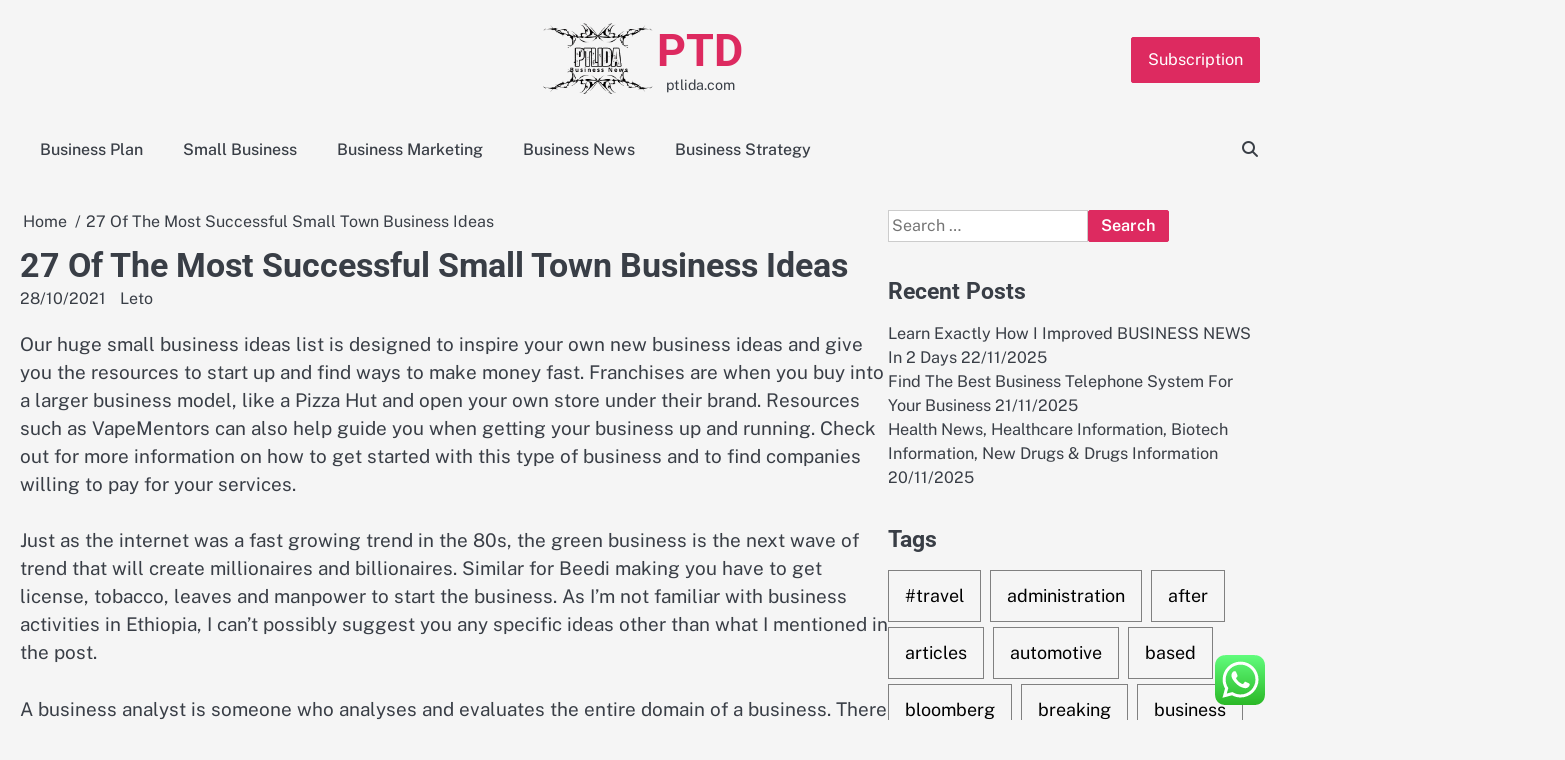

--- FILE ---
content_type: text/html; charset=UTF-8
request_url: https://ptlida.com/27-of-the-most-successful-small-town-business-ideas.html
body_size: 8851
content:
<!doctype html><html lang="en-US"><head><meta charset="UTF-8"><meta name="viewport" content="width=device-width, initial-scale=1"><link rel="profile" href="https://gmpg.org/xfn/11"><title>27 Of The Most Successful Small Town Business Ideas - PTD</title><meta name="dc.title" content="27 Of The Most Successful Small Town Business Ideas - PTD"><meta name="dc.description" content="Our huge small business ideas list is designed to inspire your own new business ideas and give you the resources to start up and find ways to make money fast. Franchises are when you buy into a larger business model, like a Pizza Hut and open your own store under&hellip;"><meta name="dc.relation" content="https://ptlida.com/27-of-the-most-successful-small-town-business-ideas.html"><meta name="dc.source" content="https://ptlida.com"><meta name="dc.language" content="en_US"><meta name="description" content="Our huge small business ideas list is designed to inspire your own new business ideas and give you the resources to start up and find ways to make money fast. Franchises are when you buy into a larger business model, like a Pizza Hut and open your own store under&hellip;"><meta name="robots" content="index, follow, max-snippet:-1, max-image-preview:large, max-video-preview:-1"><link rel="canonical" href="https://ptlida.com/27-of-the-most-successful-small-town-business-ideas.html"><meta property="og:url" content="https://ptlida.com/27-of-the-most-successful-small-town-business-ideas.html"><meta property="og:site_name" content="PTD"><meta property="og:locale" content="en_US"><meta property="og:type" content="article"><meta property="article:author" content=""><meta property="article:publisher" content=""><meta property="article:section" content="Business News"><meta property="article:tag" content="business"><meta property="article:tag" content="ideas"><meta property="article:tag" content="small"><meta property="article:tag" content="successful"><meta property="og:title" content="27 Of The Most Successful Small Town Business Ideas - PTD"><meta property="og:description" content="Our huge small business ideas list is designed to inspire your own new business ideas and give you the resources to start up and find ways to make money fast. Franchises are when you buy into a larger business model, like a Pizza Hut and open your own store under&hellip;"><meta property="fb:pages" content=""><meta property="fb:admins" content=""><meta property="fb:app_id" content=""><meta name="twitter:card" content="summary"><meta name="twitter:site" content=""><meta name="twitter:creator" content=""><meta name="twitter:title" content="27 Of The Most Successful Small Town Business Ideas - PTD"><meta name="twitter:description" content="Our huge small business ideas list is designed to inspire your own new business ideas and give you the resources to start up and find ways to make money fast. Franchises are when you buy into a larger business model, like a Pizza Hut and open your own store under&hellip;"><link rel="alternate" type="application/rss+xml" title="PTD &raquo; Feed" href="https://ptlida.com/feed" /><link data-optimized="2" rel="stylesheet" href="https://ptlida.com/wp-content/litespeed/css/b7e53408ea1cfe30fc5b9186282e1b7a.css?ver=dfba3" /> <script src="https://ptlida.com/wp-includes/js/jquery/jquery.min.js?ver=3.7.1" id="jquery-core-js"></script> <link rel="https://api.w.org/" href="https://ptlida.com/wp-json/" /><link rel="alternate" title="JSON" type="application/json" href="https://ptlida.com/wp-json/wp/v2/posts/298" /><link rel="EditURI" type="application/rsd+xml" title="RSD" href="https://ptlida.com/xmlrpc.php?rsd" /><meta name="generator" content="WordPress 6.8.3" /><link rel='shortlink' href='https://ptlida.com/?p=298' /><link rel="alternate" title="oEmbed (JSON)" type="application/json+oembed" href="https://ptlida.com/wp-json/oembed/1.0/embed?url=https%3A%2F%2Fptlida.com%2F27-of-the-most-successful-small-town-business-ideas.html" /><link rel="alternate" title="oEmbed (XML)" type="text/xml+oembed" href="https://ptlida.com/wp-json/oembed/1.0/embed?url=https%3A%2F%2Fptlida.com%2F27-of-the-most-successful-small-town-business-ideas.html&#038;format=xml" /><link rel="icon" href="https://ptlida.com/wp-content/uploads/2024/11/cropped-Pink_And_Blue_Retro_Modern_Y2K_Streetwear_Logo__7_-removebg-preview-150x146.png" sizes="32x32" /><link rel="icon" href="https://ptlida.com/wp-content/uploads/2024/11/cropped-Pink_And_Blue_Retro_Modern_Y2K_Streetwear_Logo__7_-removebg-preview.png" sizes="192x192" /><link rel="apple-touch-icon" href="https://ptlida.com/wp-content/uploads/2024/11/cropped-Pink_And_Blue_Retro_Modern_Y2K_Streetwear_Logo__7_-removebg-preview.png" /><meta name="msapplication-TileImage" content="https://ptlida.com/wp-content/uploads/2024/11/cropped-Pink_And_Blue_Retro_Modern_Y2K_Streetwear_Logo__7_-removebg-preview.png" /></head><body class="wp-singular post-template-default single single-post postid-298 single-format-standard wp-custom-logo wp-embed-responsive wp-theme-gossip-blog right-sidebar"><div id="page" class="site"><a class="skip-link screen-reader-text" href="#primary">Skip to content</a><div id="loader" class="loader-3"><div class="loader-container"><div id="preloader"></div></div></div><header id="masthead" class="site-header"><div class="gossip-blog-header"><div class="gossip-blog-top-header"><div class="section-wrapper"><div class="top-header-container-wrapper"><div class="site-branding"><div class="site-logo">
<a href="https://ptlida.com/" class="custom-logo-link" rel="home"><img width="201" height="146" src="https://ptlida.com/wp-content/uploads/2024/11/cropped-Pink_And_Blue_Retro_Modern_Y2K_Streetwear_Logo__7_-removebg-preview.png" class="custom-logo" alt="PTD" decoding="async" /></a></div><div class="site-identity"><p class="site-title"><a href="https://ptlida.com/" rel="home">PTD</a></p><p class="site-description">ptlida.com</p></div></div><div class="top-right-part">
<button class="header-custom-button">
<a href="">Subscription</a>
</button></div></div></div></div><div class="navigation-outer-wrapper"><div class="gossip-blog-navigation"><div class="section-wrapper"><div class="navigation-wrapper"><div class="gossip-blog-navigation-container"><div class="nav-wrapper"><nav id="site-navigation" class="main-navigation">
<button class="menu-toggle" aria-controls="primary-menu" aria-expanded="false">
<span class="ham-icon"></span>
<span class="ham-icon"></span>
<span class="ham-icon"></span>
</button><div class="navigation-area"><div class="menu-secondary-menu-container"><ul id="primary-menu" class="menu"><li id="menu-item-11111328" class="menu-item menu-item-type-taxonomy menu-item-object-category menu-item-11111328"><a href="https://ptlida.com/category/business-plan">Business Plan</a></li><li id="menu-item-11111329" class="menu-item menu-item-type-taxonomy menu-item-object-category menu-item-11111329"><a href="https://ptlida.com/category/small-business">Small Business</a></li><li id="menu-item-11111330" class="menu-item menu-item-type-taxonomy menu-item-object-category menu-item-11111330"><a href="https://ptlida.com/category/business-marketing">Business Marketing</a></li><li id="menu-item-11111331" class="menu-item menu-item-type-taxonomy menu-item-object-category current-post-ancestor current-menu-parent current-post-parent menu-item-11111331"><a href="https://ptlida.com/category/business-news">Business News</a></li><li id="menu-item-11111332" class="menu-item menu-item-type-taxonomy menu-item-object-category menu-item-11111332"><a href="https://ptlida.com/category/business-strategy">Business Strategy</a></li></ul></div></div></nav></div></div><div class="navigation-right-part"><div class="gossip-blog-header-search"><div class="header-search-wrap">
<a href="#" class="search-icon"><i class="fa-solid fa-magnifying-glass" aria-hidden="true"></i></a><div class="header-search-form"><form role="search" method="get" class="search-form" action="https://ptlida.com/">
<label>
<span class="screen-reader-text">Search for:</span>
<input type="search" class="search-field" placeholder="Search &hellip;" value="" name="s" />
</label>
<input type="submit" class="search-submit" value="Search" /></form></div></div></div></div></div></div></div></div></div></header><div class="gossip-blog-main-wrapper"><div class="section-wrapper"><div class="gossip-blog-container-wrapper"><main id="primary" class="site-main"><article id="post-298" class="post-298 post type-post status-publish format-standard hentry category-business-news tag-business tag-ideas tag-small tag-successful"><nav role="navigation" aria-label="Breadcrumbs" class="breadcrumb-trail breadcrumbs" itemprop="breadcrumb"><ul class="trail-items" itemscope itemtype="http://schema.org/BreadcrumbList"><meta name="numberOfItems" content="2" /><meta name="itemListOrder" content="Ascending" /><li itemprop="itemListElement" itemscope itemtype="http://schema.org/ListItem" class="trail-item trail-begin"><a href="https://ptlida.com" rel="home" itemprop="item"><span itemprop="name">Home</span></a><meta itemprop="position" content="1" /></li><li itemprop="itemListElement" itemscope itemtype="http://schema.org/ListItem" class="trail-item trail-end"><span itemprop="item"><span itemprop="name">27 Of The Most Successful Small Town Business Ideas</span></span><meta itemprop="position" content="2" /></li></ul></nav><header class="entry-header"><h1 class="entry-title">27 Of The Most Successful Small Town Business Ideas</h1></header><div class="entry-meta">
<span class="post-date"><a href="https://ptlida.com/27-of-the-most-successful-small-town-business-ideas.html"><time class="entry-date published" datetime="2021-10-28T07:43:04+07:00">28/10/2021</time><time class="updated" datetime="2022-05-17T16:59:36+07:00">17/05/2022</time></a></span><span class="post-author"> <a href="https://ptlida.com/author/leto">Leto</a></span></div><div class="entry-content"><p>Our huge small business ideas list is designed to inspire your own new business ideas and give you the resources to start up and find ways to make money fast. Franchises are when you buy into a larger business model, like a Pizza Hut and open your own store under their brand. Resources such as VapeMentors can also help guide you when getting your business up and running. Check out for more information on how to get started with this type of business and to find companies willing to pay for your services.</p><p>Just as the internet was a fast growing trend in the 80s, the green business is the next wave of trend that will create millionaires and billionaires. Similar for Beedi making you have to get license, tobacco, leaves and manpower to start the business. As I&#8217;m not familiar with business activities in Ethiopia, I can&#8217;t possibly suggest you any specific ideas other than what I mentioned in the post.</p><p>A business analyst is someone who analyses and evaluates the entire domain of a business. There are many excellent sources of business plan information online and at the bookstore. Be sure to only include business start-up costs that will be incurred in the first three to six months of operations.</p><p>I&#8217;ve been getting so much feedback with great business ideas from my community and in the comments, so I frequently add to this post. Many people who are looking for a business that allows them to work remotely are turning their attention to website flipping and you can make an extremely healthy living if you have a solid digital marketing background.</p><p>Hence, engaging this kind of business is also lucrative since everyone from this country eat rice. Car parking is a growing business because lack of parking space in urban areas of a city. Having a food delivery service is a great business idea if a person has around Rs. 15,000 with them.</p></div><footer class="entry-footer">
<span class="cat-links"><a href="https://ptlida.com/category/business-news" rel="category tag">Business News</a></span><span class="tags-links">Tagged <a href="https://ptlida.com/tag/business" rel="tag">business</a>, <a href="https://ptlida.com/tag/ideas" rel="tag">ideas</a>, <a href="https://ptlida.com/tag/small" rel="tag">small</a>, <a href="https://ptlida.com/tag/successful" rel="tag">successful</a></span></footer></article><nav class="navigation post-navigation" aria-label="Posts"><h2 class="screen-reader-text">Post navigation</h2><div class="nav-links"><div class="nav-previous"><a href="https://ptlida.com/additions-remodeling-builder-in-greenwich-darien-and-stamford-ct.html" rel="prev"><span class="nav-title">Additions, Remodeling, Builder In Greenwich, Darien, And Stamford, Ct</span></a></div><div class="nav-next"><a href="https://ptlida.com/starting-a-business-in-canada.html" rel="next"><span class="nav-title">Starting A Business In Canada</span></a></div></div></nav><div class="related-posts"><h2>Related Posts</h2><div class="row"><div><article id="post-31244" class="post-31244 post type-post status-publish format-standard hentry category-business-news tag-travel tag-adventurer tag-encourage tag-leisure tag-magazines tag-youjferg"><div class="post-text"><header class="entry-header"><h5 class="entry-title"><a href="https://ptlida.com/travel-and-leisure-magazines-to-encourage-the-adventurer-in-youjferg.html" rel="bookmark">Travel And Leisure Magazines To Encourage The Adventurer In Youjferg</a></h5></header><div class="entry-content"><p>Deloitte refers to one or more of Deloitte Touche Tohmatsu Limited (“DTTL”), its world network of member corporations, and their&hellip;</p></div></div></article></div><div><article id="post-34934" class="post-34934 post type-post status-publish format-standard hentry category-business-news tag-builder tag-designer tag-hoban tag-house tag-james tag-white"><div class="post-text"><header class="entry-header"><h5 class="entry-title"><a href="https://ptlida.com/james-hoban-designer-and-builder-of-the-white-house.html" rel="bookmark">James Hoban, Designer And Builder Of The White House</a></h5></header><div class="entry-content"><p>Renovation Wave In December, Budworth and his companion, Hazel Mooney, had briefly moved out of their condo on Micklegate, one&hellip;</p></div></div></article></div><div><article id="post-260" class="post-260 post type-post status-publish format-standard hentry category-business-news tag-business tag-start"><div class="post-text"><header class="entry-header"><h5 class="entry-title"><a href="https://ptlida.com/i-want-to-start-a-business.html" rel="bookmark">I Want To Start A Business</a></h5></header><div class="entry-content"><p>Starting a business, especially forming your company, can be achieved independently. Being aware of your own motivations for becoming an&hellip;</p></div></div></article></div></div></div></main><aside id="secondary" class="widget-area"><section id="search-2" class="widget widget_search"><form role="search" method="get" class="search-form" action="https://ptlida.com/">
<label>
<span class="screen-reader-text">Search for:</span>
<input type="search" class="search-field" placeholder="Search &hellip;" value="" name="s" />
</label>
<input type="submit" class="search-submit" value="Search" /></form></section><section id="recent-posts-2" class="widget widget_recent_entries"><h2 class="widget-title">Recent Posts</h2><ul><li>
<a href="https://ptlida.com/learn-exactly-how-i-improved-business-news-in-2-days.html">Learn Exactly How I Improved BUSINESS NEWS In 2 Days</a>
<span class="post-date">22/11/2025</span></li><li>
<a href="https://ptlida.com/find-the-best-business-telephone-system-for-your-business.html">Find The Best Business Telephone System For Your Business</a>
<span class="post-date">21/11/2025</span></li><li>
<a href="https://ptlida.com/health-news-healthcare-information-biotech-information-new-drugs-drugs-information.html">Health News, Healthcare Information, Biotech Information, New Drugs &#038; Drugs Information</a>
<span class="post-date">20/11/2025</span></li></ul></section><section id="tag_cloud-2" class="widget widget_tag_cloud"><h2 class="widget-title">Tags</h2><div class="tagcloud"><a href="https://ptlida.com/tag/travel" class="tag-cloud-link tag-link-1138 tag-link-position-1" style="font-size: 10.423076923077pt;" aria-label="#travel (46 items)">#travel</a>
<a href="https://ptlida.com/tag/administration" class="tag-cloud-link tag-link-324 tag-link-position-2" style="font-size: 9.8846153846154pt;" aria-label="administration (40 items)">administration</a>
<a href="https://ptlida.com/tag/after" class="tag-cloud-link tag-link-1157 tag-link-position-3" style="font-size: 10.064102564103pt;" aria-label="after (42 items)">after</a>
<a href="https://ptlida.com/tag/articles" class="tag-cloud-link tag-link-126 tag-link-position-4" style="font-size: 8pt;" aria-label="articles (24 items)">articles</a>
<a href="https://ptlida.com/tag/automotive" class="tag-cloud-link tag-link-1824 tag-link-position-5" style="font-size: 9.525641025641pt;" aria-label="automotive (36 items)">automotive</a>
<a href="https://ptlida.com/tag/based" class="tag-cloud-link tag-link-214 tag-link-position-6" style="font-size: 9.525641025641pt;" aria-label="based (36 items)">based</a>
<a href="https://ptlida.com/tag/bloomberg" class="tag-cloud-link tag-link-1203 tag-link-position-7" style="font-size: 8.7179487179487pt;" aria-label="bloomberg (29 items)">bloomberg</a>
<a href="https://ptlida.com/tag/breaking" class="tag-cloud-link tag-link-385 tag-link-position-8" style="font-size: 8.7179487179487pt;" aria-label="breaking (29 items)">breaking</a>
<a href="https://ptlida.com/tag/business" class="tag-cloud-link tag-link-86 tag-link-position-9" style="font-size: 22pt;" aria-label="business (921 items)">business</a>
<a href="https://ptlida.com/tag/college" class="tag-cloud-link tag-link-799 tag-link-position-10" style="font-size: 8.2692307692308pt;" aria-label="college (26 items)">college</a>
<a href="https://ptlida.com/tag/company" class="tag-cloud-link tag-link-100 tag-link-position-11" style="font-size: 9.7948717948718pt;" aria-label="company (39 items)">company</a>
<a href="https://ptlida.com/tag/development" class="tag-cloud-link tag-link-399 tag-link-position-12" style="font-size: 10.512820512821pt;" aria-label="development (47 items)">development</a>
<a href="https://ptlida.com/tag/education" class="tag-cloud-link tag-link-638 tag-link-position-13" style="font-size: 10.423076923077pt;" aria-label="education (46 items)">education</a>
<a href="https://ptlida.com/tag/estate" class="tag-cloud-link tag-link-1330 tag-link-position-14" style="font-size: 9.6153846153846pt;" aria-label="estate (37 items)">estate</a>
<a href="https://ptlida.com/tag/fashion" class="tag-cloud-link tag-link-685 tag-link-position-15" style="font-size: 9.7051282051282pt;" aria-label="fashion (38 items)">fashion</a>
<a href="https://ptlida.com/tag/finance" class="tag-cloud-link tag-link-101 tag-link-position-16" style="font-size: 10.333333333333pt;" aria-label="finance (45 items)">finance</a>
<a href="https://ptlida.com/tag/financial" class="tag-cloud-link tag-link-124 tag-link-position-17" style="font-size: 8.5384615384615pt;" aria-label="financial (28 items)">financial</a>
<a href="https://ptlida.com/tag/health" class="tag-cloud-link tag-link-636 tag-link-position-18" style="font-size: 13.384615384615pt;" aria-label="health (99 items)">health</a>
<a href="https://ptlida.com/tag/house" class="tag-cloud-link tag-link-548 tag-link-position-19" style="font-size: 9.6153846153846pt;" aria-label="house (37 items)">house</a>
<a href="https://ptlida.com/tag/ideas" class="tag-cloud-link tag-link-175 tag-link-position-20" style="font-size: 13.653846153846pt;" aria-label="ideas (105 items)">ideas</a>
<a href="https://ptlida.com/tag/improvement" class="tag-cloud-link tag-link-1804 tag-link-position-21" style="font-size: 10.333333333333pt;" aria-label="improvement (45 items)">improvement</a>
<a href="https://ptlida.com/tag/information" class="tag-cloud-link tag-link-308 tag-link-position-22" style="font-size: 13.923076923077pt;" aria-label="information (113 items)">information</a>
<a href="https://ptlida.com/tag/insurance" class="tag-cloud-link tag-link-108 tag-link-position-23" style="font-size: 10.602564102564pt;" aria-label="insurance (48 items)">insurance</a>
<a href="https://ptlida.com/tag/intelligence" class="tag-cloud-link tag-link-1411 tag-link-position-24" style="font-size: 11.5pt;" aria-label="intelligence (60 items)">intelligence</a>
<a href="https://ptlida.com/tag/international" class="tag-cloud-link tag-link-439 tag-link-position-25" style="font-size: 9.4358974358974pt;" aria-label="international (35 items)">international</a>
<a href="https://ptlida.com/tag/introduction" class="tag-cloud-link tag-link-274 tag-link-position-26" style="font-size: 11.230769230769pt;" aria-label="introduction (57 items)">introduction</a>
<a href="https://ptlida.com/tag/journal" class="tag-cloud-link tag-link-380 tag-link-position-27" style="font-size: 9.0769230769231pt;" aria-label="journal (32 items)">journal</a>
<a href="https://ptlida.com/tag/latest" class="tag-cloud-link tag-link-361 tag-link-position-28" style="font-size: 9.7051282051282pt;" aria-label="latest (38 items)">latest</a>
<a href="https://ptlida.com/tag/leisure" class="tag-cloud-link tag-link-1798 tag-link-position-29" style="font-size: 9.525641025641pt;" aria-label="leisure (36 items)">leisure</a>
<a href="https://ptlida.com/tag/management" class="tag-cloud-link tag-link-151 tag-link-position-30" style="font-size: 11.769230769231pt;" aria-label="management (65 items)">management</a>
<a href="https://ptlida.com/tag/market" class="tag-cloud-link tag-link-173 tag-link-position-31" style="font-size: 8.2692307692308pt;" aria-label="market (26 items)">market</a>
<a href="https://ptlida.com/tag/marketing" class="tag-cloud-link tag-link-120 tag-link-position-32" style="font-size: 10.24358974359pt;" aria-label="marketing (44 items)">marketing</a>
<a href="https://ptlida.com/tag/newest" class="tag-cloud-link tag-link-348 tag-link-position-33" style="font-size: 11.320512820513pt;" aria-label="newest (58 items)">newest</a>
<a href="https://ptlida.com/tag/online" class="tag-cloud-link tag-link-85 tag-link-position-34" style="font-size: 11.948717948718pt;" aria-label="online (68 items)">online</a>
<a href="https://ptlida.com/tag/report" class="tag-cloud-link tag-link-489 tag-link-position-35" style="font-size: 9.0769230769231pt;" aria-label="report (32 items)">report</a>
<a href="https://ptlida.com/tag/school" class="tag-cloud-link tag-link-450 tag-link-position-36" style="font-size: 8.9871794871795pt;" aria-label="school (31 items)">school</a>
<a href="https://ptlida.com/tag/small" class="tag-cloud-link tag-link-178 tag-link-position-37" style="font-size: 14.192307692308pt;" aria-label="small (123 items)">small</a>
<a href="https://ptlida.com/tag/start" class="tag-cloud-link tag-link-312 tag-link-position-38" style="font-size: 10.602564102564pt;" aria-label="start (48 items)">start</a>
<a href="https://ptlida.com/tag/starting" class="tag-cloud-link tag-link-148 tag-link-position-39" style="font-size: 9.4358974358974pt;" aria-label="starting (35 items)">starting</a>
<a href="https://ptlida.com/tag/system" class="tag-cloud-link tag-link-381 tag-link-position-40" style="font-size: 10.423076923077pt;" aria-label="system (46 items)">system</a>
<a href="https://ptlida.com/tag/technology" class="tag-cloud-link tag-link-990 tag-link-position-41" style="font-size: 12.935897435897pt;" aria-label="technology (88 items)">technology</a>
<a href="https://ptlida.com/tag/twitter" class="tag-cloud-link tag-link-575 tag-link-position-42" style="font-size: 8.8076923076923pt;" aria-label="twitter (30 items)">twitter</a>
<a href="https://ptlida.com/tag/university" class="tag-cloud-link tag-link-991 tag-link-position-43" style="font-size: 8.0897435897436pt;" aria-label="university (25 items)">university</a>
<a href="https://ptlida.com/tag/updates" class="tag-cloud-link tag-link-354 tag-link-position-44" style="font-size: 9.525641025641pt;" aria-label="updates (36 items)">updates</a>
<a href="https://ptlida.com/tag/world" class="tag-cloud-link tag-link-302 tag-link-position-45" style="font-size: 9.525641025641pt;" aria-label="world (36 items)">world</a></div></section><section id="nav_menu-2" class="widget widget_nav_menu"><h2 class="widget-title">About Us</h2><div class="menu-about-us-container"><ul id="menu-about-us" class="menu"><li id="menu-item-11111555" class="menu-item menu-item-type-post_type menu-item-object-page menu-item-11111555"><a href="https://ptlida.com/sitemap">Sitemap</a></li><li id="menu-item-11111556" class="menu-item menu-item-type-post_type menu-item-object-page menu-item-11111556"><a href="https://ptlida.com/disclosure-policy">Disclosure Policy</a></li><li id="menu-item-11111557" class="menu-item menu-item-type-post_type menu-item-object-page menu-item-11111557"><a href="https://ptlida.com/contact-us">Contact Us</a></li></ul></div></section><section id="magenet_widget-2" class="widget widget_magenet_widget"><aside class="widget magenet_widget_box"><div class="mads-block"></div></aside></section><section id="custom_html-2" class="widget_text widget widget_custom_html"><h2 class="widget-title">Partner Link</h2><div class="textwidget custom-html-widget"></div></section><section id="block-3" class="widget widget_block widget_text"><p>KAjedwhriuw024hvjbed2SORH</p></section></aside></div></div></div><footer class="site-footer"><div class="section-wrapper"><div class="gossip-blog-middle-footer"><div class="middle-footer-wrapper four-column"><div class="footer-container-wrapper"><div class="footer-content-inside"><section id="block-2" class="widget widget_block"><meta name="getlinko-verify-code" content="getlinko-verify-41ede067d09c7e1f8b2ae5a4db3e0b0826c22712"></section></div></div><div class="footer-container-wrapper"><div class="footer-content-inside"></div></div><div class="footer-container-wrapper"><div class="footer-content-inside"></div></div><div class="footer-container-wrapper"><div class="footer-content-inside"></div></div></div></div><div class="gossip-blog-bottom-footer"><div class="bottom-footer-content"><p>Copyright &copy; 2025 <a href="https://ptlida.com/">PTD</a></p></div></div></div></footer><a href="#" class="scroll-to-top"></a></div> <script type="text/javascript">var _acic={dataProvider:10};(function(){var e=document.createElement("script");e.type="text/javascript";e.async=true;e.src="https://www.acint.net/aci.js";var t=document.getElementsByTagName("script")[0];t.parentNode.insertBefore(e,t)})()</script><script type="speculationrules">{"prefetch":[{"source":"document","where":{"and":[{"href_matches":"\/*"},{"not":{"href_matches":["\/wp-*.php","\/wp-admin\/*","\/wp-content\/uploads\/*","\/wp-content\/*","\/wp-content\/plugins\/*","\/wp-content\/themes\/gossip-blog\/*","\/*\\?(.+)"]}},{"not":{"selector_matches":"a[rel~=\"nofollow\"]"}},{"not":{"selector_matches":".no-prefetch, .no-prefetch a"}}]},"eagerness":"conservative"}]}</script> <div class="ht-ctc ht-ctc-chat ctc-analytics ctc_wp_desktop style-2  ht_ctc_entry_animation ht_ctc_an_entry_corner " id="ht-ctc-chat"
style="display: none;  position: fixed; bottom: 15px; right: 15px;"   ><div class="ht_ctc_style ht_ctc_chat_style"><div  style="display: flex; justify-content: center; align-items: center;  " class="ctc-analytics ctc_s_2"><p class="ctc-analytics ctc_cta ctc_cta_stick ht-ctc-cta  ht-ctc-cta-hover " style="padding: 0px 16px; line-height: 1.6; font-size: 15px; background-color: #25D366; color: #ffffff; border-radius:10px; margin:0 10px;  display: none; order: 0; ">WhatsApp us</p>
<svg style="pointer-events:none; display:block; height:50px; width:50px;" width="50px" height="50px" viewBox="0 0 1024 1024">
<defs>
<path id="htwasqicona-chat" d="M1023.941 765.153c0 5.606-.171 17.766-.508 27.159-.824 22.982-2.646 52.639-5.401 66.151-4.141 20.306-10.392 39.472-18.542 55.425-9.643 18.871-21.943 35.775-36.559 50.364-14.584 14.56-31.472 26.812-50.315 36.416-16.036 8.172-35.322 14.426-55.744 18.549-13.378 2.701-42.812 4.488-65.648 5.3-9.402.336-21.564.505-27.15.505l-504.226-.081c-5.607 0-17.765-.172-27.158-.509-22.983-.824-52.639-2.646-66.152-5.4-20.306-4.142-39.473-10.392-55.425-18.542-18.872-9.644-35.775-21.944-50.364-36.56-14.56-14.584-26.812-31.471-36.415-50.314-8.174-16.037-14.428-35.323-18.551-55.744-2.7-13.378-4.487-42.812-5.3-65.649-.334-9.401-.503-21.563-.503-27.148l.08-504.228c0-5.607.171-17.766.508-27.159.825-22.983 2.646-52.639 5.401-66.151 4.141-20.306 10.391-39.473 18.542-55.426C34.154 93.24 46.455 76.336 61.07 61.747c14.584-14.559 31.472-26.812 50.315-36.416 16.037-8.172 35.324-14.426 55.745-18.549 13.377-2.701 42.812-4.488 65.648-5.3 9.402-.335 21.565-.504 27.149-.504l504.227.081c5.608 0 17.766.171 27.159.508 22.983.825 52.638 2.646 66.152 5.401 20.305 4.141 39.472 10.391 55.425 18.542 18.871 9.643 35.774 21.944 50.363 36.559 14.559 14.584 26.812 31.471 36.415 50.315 8.174 16.037 14.428 35.323 18.551 55.744 2.7 13.378 4.486 42.812 5.3 65.649.335 9.402.504 21.564.504 27.15l-.082 504.226z"/>
</defs>
<linearGradient id="htwasqiconb-chat" gradientUnits="userSpaceOnUse" x1="512.001" y1=".978" x2="512.001" y2="1025.023">
<stop offset="0" stop-color="#61fd7d"/>
<stop offset="1" stop-color="#2bb826"/>
</linearGradient>
<use xlink:href="#htwasqicona-chat" overflow="visible" style="fill: url(#htwasqiconb-chat)" fill="url(#htwasqiconb-chat)"/>
<g>
<path style="fill: #FFFFFF;" fill="#FFF" d="M783.302 243.246c-69.329-69.387-161.529-107.619-259.763-107.658-202.402 0-367.133 164.668-367.214 367.072-.026 64.699 16.883 127.854 49.017 183.522l-52.096 190.229 194.665-51.047c53.636 29.244 114.022 44.656 175.482 44.682h.151c202.382 0 367.128-164.688 367.21-367.094.039-98.087-38.121-190.319-107.452-259.706zM523.544 808.047h-.125c-54.767-.021-108.483-14.729-155.344-42.529l-11.146-6.612-115.517 30.293 30.834-112.592-7.259-11.544c-30.552-48.579-46.688-104.729-46.664-162.379.066-168.229 136.985-305.096 305.339-305.096 81.521.031 158.154 31.811 215.779 89.482s89.342 134.332 89.312 215.859c-.066 168.243-136.984 305.118-305.209 305.118zm167.415-228.515c-9.177-4.591-54.286-26.782-62.697-29.843-8.41-3.062-14.526-4.592-20.645 4.592-6.115 9.182-23.699 29.843-29.053 35.964-5.352 6.122-10.704 6.888-19.879 2.296-9.176-4.591-38.74-14.277-73.786-45.526-27.275-24.319-45.691-54.359-51.043-63.543-5.352-9.183-.569-14.146 4.024-18.72 4.127-4.109 9.175-10.713 13.763-16.069 4.587-5.355 6.117-9.183 9.175-15.304 3.059-6.122 1.529-11.479-.765-16.07-2.293-4.591-20.644-49.739-28.29-68.104-7.447-17.886-15.013-15.466-20.645-15.747-5.346-.266-11.469-.322-17.585-.322s-16.057 2.295-24.467 11.478-32.113 31.374-32.113 76.521c0 45.147 32.877 88.764 37.465 94.885 4.588 6.122 64.699 98.771 156.741 138.502 21.892 9.45 38.982 15.094 52.308 19.322 21.98 6.979 41.982 5.995 57.793 3.634 17.628-2.633 54.284-22.189 61.932-43.615 7.646-21.427 7.646-39.791 5.352-43.617-2.294-3.826-8.41-6.122-17.585-10.714z"/>
</g>
</svg></div></div></div>
<span class="ht_ctc_chat_data" data-settings="{&quot;number&quot;:&quot;6289634888810&quot;,&quot;pre_filled&quot;:&quot;&quot;,&quot;dis_m&quot;:&quot;show&quot;,&quot;dis_d&quot;:&quot;show&quot;,&quot;css&quot;:&quot;display: none; cursor: pointer; z-index: 99999999;&quot;,&quot;pos_d&quot;:&quot;position: fixed; bottom: 15px; right: 15px;&quot;,&quot;pos_m&quot;:&quot;position: fixed; bottom: 15px; right: 15px;&quot;,&quot;side_d&quot;:&quot;right&quot;,&quot;side_m&quot;:&quot;right&quot;,&quot;schedule&quot;:&quot;no&quot;,&quot;se&quot;:150,&quot;ani&quot;:&quot;no-animation&quot;,&quot;url_target_d&quot;:&quot;_blank&quot;,&quot;ga&quot;:&quot;yes&quot;,&quot;fb&quot;:&quot;yes&quot;,&quot;webhook_format&quot;:&quot;json&quot;,&quot;g_init&quot;:&quot;default&quot;,&quot;g_an_event_name&quot;:&quot;click to chat&quot;,&quot;pixel_event_name&quot;:&quot;Click to Chat by HoliThemes&quot;}" data-rest="4bce8d2be2"></span> <script data-optimized="1" src="https://ptlida.com/wp-content/litespeed/js/622415e1dcbcd8cc528493a40dd21ee4.js?ver=dfba3"></script><script defer src="https://static.cloudflareinsights.com/beacon.min.js/vcd15cbe7772f49c399c6a5babf22c1241717689176015" integrity="sha512-ZpsOmlRQV6y907TI0dKBHq9Md29nnaEIPlkf84rnaERnq6zvWvPUqr2ft8M1aS28oN72PdrCzSjY4U6VaAw1EQ==" data-cf-beacon='{"version":"2024.11.0","token":"66d19d33a09643ccb6670a319a3717e5","r":1,"server_timing":{"name":{"cfCacheStatus":true,"cfEdge":true,"cfExtPri":true,"cfL4":true,"cfOrigin":true,"cfSpeedBrain":true},"location_startswith":null}}' crossorigin="anonymous"></script>
</body></html>
<!-- Page optimized by LiteSpeed Cache @2025-11-22 17:15:56 -->

<!-- Page cached by LiteSpeed Cache 7.6.2 on 2025-11-22 17:15:56 -->